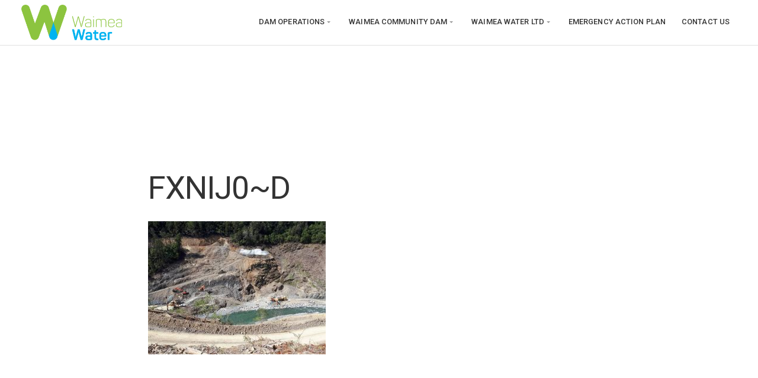

--- FILE ---
content_type: text/html; charset=UTF-8
request_url: https://waimeawater.nz/build-november-2019/fxnij0d/
body_size: 9970
content:
<!DOCTYPE html>

<html class="no-js" lang="en-NZ">

<head>

	<meta charset="UTF-8">
	<meta name="viewport" content="width=device-width, initial-scale=1">
	<link rel="profile" href="https://gmpg.org/xfn/11">

	<style type="text/css" media="screen">


.container .menu ul.children, .container .menu ul.sub-menu {
}

.container .menu .nav-arrow {
}

.container .featured-page.home-content {
}

.container .featured-page.page-one {
}

.container .featured-page.page-two {
}

.container .featured-page.page-three {
}

.container .featured-posts {
}

#wrap .footer {
}

.container a, .container a:link, .container a:visited, .footer-widgets a,
.footer-widgets a:link, .footer-widgets a:visited, #wrap .widget ul.menu li a {
	color: #1e1a1b;}

.container a:hover, .container a:focus, .container a:active,
.footer-widgets a:hover, footer-widgets a:focus, footer-widgets a:active,
#wrap .widget ul.menu li a:hover, #wrap .widget ul.menu li ul.sub-menu li a:hover,
#wrap .widget ul.menu .current_page_item a, #wrap .widget ul.menu .current-menu-item a {
	color: #1e1a1b;}

.content h1 a, .content h2 a, .content h3 a, .content h4 a, .content h5 a, .content h6 a,
.content h1 a:link, .content h2 a:link, .content h3 a:link, .content h4 a:link, .content h5 a:link, .content h6 a:link,
.content h1 a:visited, .content h2 a:visited, .content h3 a:visited, .content h4 a:visited, .content h5 a:visited, .content h6 a:visited {
	color: #1e1a1b;}

.content h1 a:hover, .content h2 a:hover, .content h3 a:hover, .content h4 a:hover, .content h5 a:hover, .content h6 a:hover,
.content h1 a:focus, .content h2 a:focus, .content h3 a:focus, .content h4 a:focus, .content h5 a:focus, .content h6 a:focus,
.content h1 a:active, .content h2 a:active, .content h3 a:active, .content h4 a:active, .content h5 a:active, .content h6 a:active,
.slideshow .headline a:hover, .slideshow .headline a:focus, .slideshow .headline a:active {
	color: #1e1a1b;}
</style>

	<meta name='robots' content='index, follow, max-image-preview:large, max-snippet:-1, max-video-preview:-1' />

	<!-- This site is optimized with the Yoast SEO plugin v26.6 - https://yoast.com/wordpress/plugins/seo/ -->
	<title>FXNIJ0~D &#8211; Waimea Water</title>
<link data-rocket-preload as="style" href="https://fonts.googleapis.com/css2?family=Roboto:ital,wght@0,300;0,400;0,500;1,100&#038;display=swap" rel="preload">
<link data-rocket-preload as="style" href="https://fonts.googleapis.com/css?family=Raleway%3A400%2C200%2C300%2C800%2C700%2C500%2C600%2C900%2C100%7CRoboto%3A400%2C100italic%2C100%2C300%2C300italic%2C400italic%2C500%2C500italic%2C700%2C700italic%2C900%2C900italic%7COpen%20Sans%3A400%2C300%2C600%2C700%2C800%2C800italic%2C700italic%2C600italic%2C400italic%2C300italic%7CMontserrat%3A100%2C100i%2C200%2C200i%2C300%2C300i%2C400%2C400i%2C500%2C500i%2C600%2C600i%2C700%2C700i%2C800%2C800i%2C900%2C900i%7CDroid%20Serif%3A400%2C400italic%2C700%2C700italic%7CCabin%3A400%2C400italic%2C500%2C500italic%2C600%2C600italic%2C700%2C700italic%7CLato%3A400%2C100%2C100italic%2C300%2C300italic%2C400italic%2C700%2C700italic%2C900%2C900italic&#038;subset=latin%2Clatin-ext&#038;display=swap" rel="preload">
<link href="https://fonts.googleapis.com/css2?family=Roboto:ital,wght@0,300;0,400;0,500;1,100&#038;display=swap" media="print" onload="this.media=&#039;all&#039;" rel="stylesheet">
<noscript data-wpr-hosted-gf-parameters=""><link rel="stylesheet" href="https://fonts.googleapis.com/css2?family=Roboto:ital,wght@0,300;0,400;0,500;1,100&#038;display=swap"></noscript>
<link href="https://fonts.googleapis.com/css?family=Raleway%3A400%2C200%2C300%2C800%2C700%2C500%2C600%2C900%2C100%7CRoboto%3A400%2C100italic%2C100%2C300%2C300italic%2C400italic%2C500%2C500italic%2C700%2C700italic%2C900%2C900italic%7COpen%20Sans%3A400%2C300%2C600%2C700%2C800%2C800italic%2C700italic%2C600italic%2C400italic%2C300italic%7CMontserrat%3A100%2C100i%2C200%2C200i%2C300%2C300i%2C400%2C400i%2C500%2C500i%2C600%2C600i%2C700%2C700i%2C800%2C800i%2C900%2C900i%7CDroid%20Serif%3A400%2C400italic%2C700%2C700italic%7CCabin%3A400%2C400italic%2C500%2C500italic%2C600%2C600italic%2C700%2C700italic%7CLato%3A400%2C100%2C100italic%2C300%2C300italic%2C400italic%2C700%2C700italic%2C900%2C900italic&#038;subset=latin%2Clatin-ext&#038;display=swap" media="print" onload="this.media=&#039;all&#039;" rel="stylesheet">
<noscript data-wpr-hosted-gf-parameters=""><link rel="stylesheet" href="https://fonts.googleapis.com/css?family=Raleway%3A400%2C200%2C300%2C800%2C700%2C500%2C600%2C900%2C100%7CRoboto%3A400%2C100italic%2C100%2C300%2C300italic%2C400italic%2C500%2C500italic%2C700%2C700italic%2C900%2C900italic%7COpen%20Sans%3A400%2C300%2C600%2C700%2C800%2C800italic%2C700italic%2C600italic%2C400italic%2C300italic%7CMontserrat%3A100%2C100i%2C200%2C200i%2C300%2C300i%2C400%2C400i%2C500%2C500i%2C600%2C600i%2C700%2C700i%2C800%2C800i%2C900%2C900i%7CDroid%20Serif%3A400%2C400italic%2C700%2C700italic%7CCabin%3A400%2C400italic%2C500%2C500italic%2C600%2C600italic%2C700%2C700italic%7CLato%3A400%2C100%2C100italic%2C300%2C300italic%2C400italic%2C700%2C700italic%2C900%2C900italic&#038;subset=latin%2Clatin-ext&#038;display=swap"></noscript>
	<link rel="canonical" href="https://waimeawater.nz/build-november-2019/fxnij0d/" />
	<meta property="og:locale" content="en_US" />
	<meta property="og:type" content="article" />
	<meta property="og:title" content="FXNIJ0~D &#8211; Waimea Water" />
	<meta property="og:url" content="https://waimeawater.nz/build-november-2019/fxnij0d/" />
	<meta property="og:site_name" content="Waimea Water" />
	<meta property="og:image" content="https://waimeawater.nz/build-november-2019/fxnij0d" />
	<meta property="og:image:width" content="978" />
	<meta property="og:image:height" content="734" />
	<meta property="og:image:type" content="image/jpeg" />
	<meta name="twitter:card" content="summary_large_image" />
	<script type="application/ld+json" class="yoast-schema-graph">{"@context":"https://schema.org","@graph":[{"@type":"WebPage","@id":"https://waimeawater.nz/build-november-2019/fxnij0d/","url":"https://waimeawater.nz/build-november-2019/fxnij0d/","name":"FXNIJ0~D &#8211; Waimea Water","isPartOf":{"@id":"https://waimeawater.nz/#website"},"primaryImageOfPage":{"@id":"https://waimeawater.nz/build-november-2019/fxnij0d/#primaryimage"},"image":{"@id":"https://waimeawater.nz/build-november-2019/fxnij0d/#primaryimage"},"thumbnailUrl":"https://waimeawater.nz/wp-content/uploads/2019/11/FXNIJ0D.jpg","datePublished":"2019-11-14T00:47:30+00:00","breadcrumb":{"@id":"https://waimeawater.nz/build-november-2019/fxnij0d/#breadcrumb"},"inLanguage":"en-NZ","potentialAction":[{"@type":"ReadAction","target":["https://waimeawater.nz/build-november-2019/fxnij0d/"]}]},{"@type":"ImageObject","inLanguage":"en-NZ","@id":"https://waimeawater.nz/build-november-2019/fxnij0d/#primaryimage","url":"https://waimeawater.nz/wp-content/uploads/2019/11/FXNIJ0D.jpg","contentUrl":"https://waimeawater.nz/wp-content/uploads/2019/11/FXNIJ0D.jpg","width":978,"height":734},{"@type":"BreadcrumbList","@id":"https://waimeawater.nz/build-november-2019/fxnij0d/#breadcrumb","itemListElement":[{"@type":"ListItem","position":1,"name":"Home","item":"https://waimeawater.nz/"},{"@type":"ListItem","position":2,"name":"Build November 2019","item":"https://waimeawater.nz/build-november-2019/"},{"@type":"ListItem","position":3,"name":"FXNIJ0~D"}]},{"@type":"WebSite","@id":"https://waimeawater.nz/#website","url":"https://waimeawater.nz/","name":"Waimea Water","description":"Providing water security for our region’s future","publisher":{"@id":"https://waimeawater.nz/#organization"},"potentialAction":[{"@type":"SearchAction","target":{"@type":"EntryPoint","urlTemplate":"https://waimeawater.nz/?s={search_term_string}"},"query-input":{"@type":"PropertyValueSpecification","valueRequired":true,"valueName":"search_term_string"}}],"inLanguage":"en-NZ"},{"@type":"Organization","@id":"https://waimeawater.nz/#organization","name":"Waimea Water","url":"https://waimeawater.nz/","logo":{"@type":"ImageObject","inLanguage":"en-NZ","@id":"https://waimeawater.nz/#/schema/logo/image/","url":"https://waimeawater.nz/wp-content/uploads/2017/08/WW_Colour-Cropped-1242w.png","contentUrl":"https://waimeawater.nz/wp-content/uploads/2017/08/WW_Colour-Cropped-1242w.png","width":1242,"height":439,"caption":"Waimea Water"},"image":{"@id":"https://waimeawater.nz/#/schema/logo/image/"}}]}</script>
	<!-- / Yoast SEO plugin. -->


<link rel='dns-prefetch' href='//maxcdn.bootstrapcdn.com' />
<link rel='dns-prefetch' href='//fonts.googleapis.com' />
<link href='https://fonts.gstatic.com' crossorigin rel='preconnect' />
<link rel="alternate" type="application/rss+xml" title="Waimea Water &raquo; Feed" href="https://waimeawater.nz/feed/" />
<link rel="alternate" type="application/rss+xml" title="Waimea Water &raquo; Comments Feed" href="https://waimeawater.nz/comments/feed/" />
<link rel="alternate" title="oEmbed (JSON)" type="application/json+oembed" href="https://waimeawater.nz/wp-json/oembed/1.0/embed?url=https%3A%2F%2Fwaimeawater.nz%2Fbuild-november-2019%2Ffxnij0d%2F" />
<link rel="alternate" title="oEmbed (XML)" type="text/xml+oembed" href="https://waimeawater.nz/wp-json/oembed/1.0/embed?url=https%3A%2F%2Fwaimeawater.nz%2Fbuild-november-2019%2Ffxnij0d%2F&#038;format=xml" />
<style id='wp-img-auto-sizes-contain-inline-css' type='text/css'>
img:is([sizes=auto i],[sizes^="auto," i]){contain-intrinsic-size:3000px 1500px}
/*# sourceURL=wp-img-auto-sizes-contain-inline-css */
</style>
<style id='wp-emoji-styles-inline-css' type='text/css'>

	img.wp-smiley, img.emoji {
		display: inline !important;
		border: none !important;
		box-shadow: none !important;
		height: 1em !important;
		width: 1em !important;
		margin: 0 0.07em !important;
		vertical-align: -0.1em !important;
		background: none !important;
		padding: 0 !important;
	}
/*# sourceURL=wp-emoji-styles-inline-css */
</style>
<style id='wp-block-library-inline-css' type='text/css'>
:root{--wp-block-synced-color:#7a00df;--wp-block-synced-color--rgb:122,0,223;--wp-bound-block-color:var(--wp-block-synced-color);--wp-editor-canvas-background:#ddd;--wp-admin-theme-color:#007cba;--wp-admin-theme-color--rgb:0,124,186;--wp-admin-theme-color-darker-10:#006ba1;--wp-admin-theme-color-darker-10--rgb:0,107,160.5;--wp-admin-theme-color-darker-20:#005a87;--wp-admin-theme-color-darker-20--rgb:0,90,135;--wp-admin-border-width-focus:2px}@media (min-resolution:192dpi){:root{--wp-admin-border-width-focus:1.5px}}.wp-element-button{cursor:pointer}:root .has-very-light-gray-background-color{background-color:#eee}:root .has-very-dark-gray-background-color{background-color:#313131}:root .has-very-light-gray-color{color:#eee}:root .has-very-dark-gray-color{color:#313131}:root .has-vivid-green-cyan-to-vivid-cyan-blue-gradient-background{background:linear-gradient(135deg,#00d084,#0693e3)}:root .has-purple-crush-gradient-background{background:linear-gradient(135deg,#34e2e4,#4721fb 50%,#ab1dfe)}:root .has-hazy-dawn-gradient-background{background:linear-gradient(135deg,#faaca8,#dad0ec)}:root .has-subdued-olive-gradient-background{background:linear-gradient(135deg,#fafae1,#67a671)}:root .has-atomic-cream-gradient-background{background:linear-gradient(135deg,#fdd79a,#004a59)}:root .has-nightshade-gradient-background{background:linear-gradient(135deg,#330968,#31cdcf)}:root .has-midnight-gradient-background{background:linear-gradient(135deg,#020381,#2874fc)}:root{--wp--preset--font-size--normal:16px;--wp--preset--font-size--huge:42px}.has-regular-font-size{font-size:1em}.has-larger-font-size{font-size:2.625em}.has-normal-font-size{font-size:var(--wp--preset--font-size--normal)}.has-huge-font-size{font-size:var(--wp--preset--font-size--huge)}.has-text-align-center{text-align:center}.has-text-align-left{text-align:left}.has-text-align-right{text-align:right}.has-fit-text{white-space:nowrap!important}#end-resizable-editor-section{display:none}.aligncenter{clear:both}.items-justified-left{justify-content:flex-start}.items-justified-center{justify-content:center}.items-justified-right{justify-content:flex-end}.items-justified-space-between{justify-content:space-between}.screen-reader-text{border:0;clip-path:inset(50%);height:1px;margin:-1px;overflow:hidden;padding:0;position:absolute;width:1px;word-wrap:normal!important}.screen-reader-text:focus{background-color:#ddd;clip-path:none;color:#444;display:block;font-size:1em;height:auto;left:5px;line-height:normal;padding:15px 23px 14px;text-decoration:none;top:5px;width:auto;z-index:100000}html :where(.has-border-color){border-style:solid}html :where([style*=border-top-color]){border-top-style:solid}html :where([style*=border-right-color]){border-right-style:solid}html :where([style*=border-bottom-color]){border-bottom-style:solid}html :where([style*=border-left-color]){border-left-style:solid}html :where([style*=border-width]){border-style:solid}html :where([style*=border-top-width]){border-top-style:solid}html :where([style*=border-right-width]){border-right-style:solid}html :where([style*=border-bottom-width]){border-bottom-style:solid}html :where([style*=border-left-width]){border-left-style:solid}html :where(img[class*=wp-image-]){height:auto;max-width:100%}:where(figure){margin:0 0 1em}html :where(.is-position-sticky){--wp-admin--admin-bar--position-offset:var(--wp-admin--admin-bar--height,0px)}@media screen and (max-width:600px){html :where(.is-position-sticky){--wp-admin--admin-bar--position-offset:0px}}

/*# sourceURL=wp-block-library-inline-css */
</style><style id='global-styles-inline-css' type='text/css'>
:root{--wp--preset--aspect-ratio--square: 1;--wp--preset--aspect-ratio--4-3: 4/3;--wp--preset--aspect-ratio--3-4: 3/4;--wp--preset--aspect-ratio--3-2: 3/2;--wp--preset--aspect-ratio--2-3: 2/3;--wp--preset--aspect-ratio--16-9: 16/9;--wp--preset--aspect-ratio--9-16: 9/16;--wp--preset--color--black: #000000;--wp--preset--color--cyan-bluish-gray: #abb8c3;--wp--preset--color--white: #ffffff;--wp--preset--color--pale-pink: #f78da7;--wp--preset--color--vivid-red: #cf2e2e;--wp--preset--color--luminous-vivid-orange: #ff6900;--wp--preset--color--luminous-vivid-amber: #fcb900;--wp--preset--color--light-green-cyan: #7bdcb5;--wp--preset--color--vivid-green-cyan: #00d084;--wp--preset--color--pale-cyan-blue: #8ed1fc;--wp--preset--color--vivid-cyan-blue: #0693e3;--wp--preset--color--vivid-purple: #9b51e0;--wp--preset--gradient--vivid-cyan-blue-to-vivid-purple: linear-gradient(135deg,rgb(6,147,227) 0%,rgb(155,81,224) 100%);--wp--preset--gradient--light-green-cyan-to-vivid-green-cyan: linear-gradient(135deg,rgb(122,220,180) 0%,rgb(0,208,130) 100%);--wp--preset--gradient--luminous-vivid-amber-to-luminous-vivid-orange: linear-gradient(135deg,rgb(252,185,0) 0%,rgb(255,105,0) 100%);--wp--preset--gradient--luminous-vivid-orange-to-vivid-red: linear-gradient(135deg,rgb(255,105,0) 0%,rgb(207,46,46) 100%);--wp--preset--gradient--very-light-gray-to-cyan-bluish-gray: linear-gradient(135deg,rgb(238,238,238) 0%,rgb(169,184,195) 100%);--wp--preset--gradient--cool-to-warm-spectrum: linear-gradient(135deg,rgb(74,234,220) 0%,rgb(151,120,209) 20%,rgb(207,42,186) 40%,rgb(238,44,130) 60%,rgb(251,105,98) 80%,rgb(254,248,76) 100%);--wp--preset--gradient--blush-light-purple: linear-gradient(135deg,rgb(255,206,236) 0%,rgb(152,150,240) 100%);--wp--preset--gradient--blush-bordeaux: linear-gradient(135deg,rgb(254,205,165) 0%,rgb(254,45,45) 50%,rgb(107,0,62) 100%);--wp--preset--gradient--luminous-dusk: linear-gradient(135deg,rgb(255,203,112) 0%,rgb(199,81,192) 50%,rgb(65,88,208) 100%);--wp--preset--gradient--pale-ocean: linear-gradient(135deg,rgb(255,245,203) 0%,rgb(182,227,212) 50%,rgb(51,167,181) 100%);--wp--preset--gradient--electric-grass: linear-gradient(135deg,rgb(202,248,128) 0%,rgb(113,206,126) 100%);--wp--preset--gradient--midnight: linear-gradient(135deg,rgb(2,3,129) 0%,rgb(40,116,252) 100%);--wp--preset--font-size--small: 13px;--wp--preset--font-size--medium: 20px;--wp--preset--font-size--large: 36px;--wp--preset--font-size--x-large: 42px;--wp--preset--spacing--20: 0.44rem;--wp--preset--spacing--30: 0.67rem;--wp--preset--spacing--40: 1rem;--wp--preset--spacing--50: 1.5rem;--wp--preset--spacing--60: 2.25rem;--wp--preset--spacing--70: 3.38rem;--wp--preset--spacing--80: 5.06rem;--wp--preset--shadow--natural: 6px 6px 9px rgba(0, 0, 0, 0.2);--wp--preset--shadow--deep: 12px 12px 50px rgba(0, 0, 0, 0.4);--wp--preset--shadow--sharp: 6px 6px 0px rgba(0, 0, 0, 0.2);--wp--preset--shadow--outlined: 6px 6px 0px -3px rgb(255, 255, 255), 6px 6px rgb(0, 0, 0);--wp--preset--shadow--crisp: 6px 6px 0px rgb(0, 0, 0);}:where(.is-layout-flex){gap: 0.5em;}:where(.is-layout-grid){gap: 0.5em;}body .is-layout-flex{display: flex;}.is-layout-flex{flex-wrap: wrap;align-items: center;}.is-layout-flex > :is(*, div){margin: 0;}body .is-layout-grid{display: grid;}.is-layout-grid > :is(*, div){margin: 0;}:where(.wp-block-columns.is-layout-flex){gap: 2em;}:where(.wp-block-columns.is-layout-grid){gap: 2em;}:where(.wp-block-post-template.is-layout-flex){gap: 1.25em;}:where(.wp-block-post-template.is-layout-grid){gap: 1.25em;}.has-black-color{color: var(--wp--preset--color--black) !important;}.has-cyan-bluish-gray-color{color: var(--wp--preset--color--cyan-bluish-gray) !important;}.has-white-color{color: var(--wp--preset--color--white) !important;}.has-pale-pink-color{color: var(--wp--preset--color--pale-pink) !important;}.has-vivid-red-color{color: var(--wp--preset--color--vivid-red) !important;}.has-luminous-vivid-orange-color{color: var(--wp--preset--color--luminous-vivid-orange) !important;}.has-luminous-vivid-amber-color{color: var(--wp--preset--color--luminous-vivid-amber) !important;}.has-light-green-cyan-color{color: var(--wp--preset--color--light-green-cyan) !important;}.has-vivid-green-cyan-color{color: var(--wp--preset--color--vivid-green-cyan) !important;}.has-pale-cyan-blue-color{color: var(--wp--preset--color--pale-cyan-blue) !important;}.has-vivid-cyan-blue-color{color: var(--wp--preset--color--vivid-cyan-blue) !important;}.has-vivid-purple-color{color: var(--wp--preset--color--vivid-purple) !important;}.has-black-background-color{background-color: var(--wp--preset--color--black) !important;}.has-cyan-bluish-gray-background-color{background-color: var(--wp--preset--color--cyan-bluish-gray) !important;}.has-white-background-color{background-color: var(--wp--preset--color--white) !important;}.has-pale-pink-background-color{background-color: var(--wp--preset--color--pale-pink) !important;}.has-vivid-red-background-color{background-color: var(--wp--preset--color--vivid-red) !important;}.has-luminous-vivid-orange-background-color{background-color: var(--wp--preset--color--luminous-vivid-orange) !important;}.has-luminous-vivid-amber-background-color{background-color: var(--wp--preset--color--luminous-vivid-amber) !important;}.has-light-green-cyan-background-color{background-color: var(--wp--preset--color--light-green-cyan) !important;}.has-vivid-green-cyan-background-color{background-color: var(--wp--preset--color--vivid-green-cyan) !important;}.has-pale-cyan-blue-background-color{background-color: var(--wp--preset--color--pale-cyan-blue) !important;}.has-vivid-cyan-blue-background-color{background-color: var(--wp--preset--color--vivid-cyan-blue) !important;}.has-vivid-purple-background-color{background-color: var(--wp--preset--color--vivid-purple) !important;}.has-black-border-color{border-color: var(--wp--preset--color--black) !important;}.has-cyan-bluish-gray-border-color{border-color: var(--wp--preset--color--cyan-bluish-gray) !important;}.has-white-border-color{border-color: var(--wp--preset--color--white) !important;}.has-pale-pink-border-color{border-color: var(--wp--preset--color--pale-pink) !important;}.has-vivid-red-border-color{border-color: var(--wp--preset--color--vivid-red) !important;}.has-luminous-vivid-orange-border-color{border-color: var(--wp--preset--color--luminous-vivid-orange) !important;}.has-luminous-vivid-amber-border-color{border-color: var(--wp--preset--color--luminous-vivid-amber) !important;}.has-light-green-cyan-border-color{border-color: var(--wp--preset--color--light-green-cyan) !important;}.has-vivid-green-cyan-border-color{border-color: var(--wp--preset--color--vivid-green-cyan) !important;}.has-pale-cyan-blue-border-color{border-color: var(--wp--preset--color--pale-cyan-blue) !important;}.has-vivid-cyan-blue-border-color{border-color: var(--wp--preset--color--vivid-cyan-blue) !important;}.has-vivid-purple-border-color{border-color: var(--wp--preset--color--vivid-purple) !important;}.has-vivid-cyan-blue-to-vivid-purple-gradient-background{background: var(--wp--preset--gradient--vivid-cyan-blue-to-vivid-purple) !important;}.has-light-green-cyan-to-vivid-green-cyan-gradient-background{background: var(--wp--preset--gradient--light-green-cyan-to-vivid-green-cyan) !important;}.has-luminous-vivid-amber-to-luminous-vivid-orange-gradient-background{background: var(--wp--preset--gradient--luminous-vivid-amber-to-luminous-vivid-orange) !important;}.has-luminous-vivid-orange-to-vivid-red-gradient-background{background: var(--wp--preset--gradient--luminous-vivid-orange-to-vivid-red) !important;}.has-very-light-gray-to-cyan-bluish-gray-gradient-background{background: var(--wp--preset--gradient--very-light-gray-to-cyan-bluish-gray) !important;}.has-cool-to-warm-spectrum-gradient-background{background: var(--wp--preset--gradient--cool-to-warm-spectrum) !important;}.has-blush-light-purple-gradient-background{background: var(--wp--preset--gradient--blush-light-purple) !important;}.has-blush-bordeaux-gradient-background{background: var(--wp--preset--gradient--blush-bordeaux) !important;}.has-luminous-dusk-gradient-background{background: var(--wp--preset--gradient--luminous-dusk) !important;}.has-pale-ocean-gradient-background{background: var(--wp--preset--gradient--pale-ocean) !important;}.has-electric-grass-gradient-background{background: var(--wp--preset--gradient--electric-grass) !important;}.has-midnight-gradient-background{background: var(--wp--preset--gradient--midnight) !important;}.has-small-font-size{font-size: var(--wp--preset--font-size--small) !important;}.has-medium-font-size{font-size: var(--wp--preset--font-size--medium) !important;}.has-large-font-size{font-size: var(--wp--preset--font-size--large) !important;}.has-x-large-font-size{font-size: var(--wp--preset--font-size--x-large) !important;}
/*# sourceURL=global-styles-inline-css */
</style>

<style id='classic-theme-styles-inline-css' type='text/css'>
/*! This file is auto-generated */
.wp-block-button__link{color:#fff;background-color:#32373c;border-radius:9999px;box-shadow:none;text-decoration:none;padding:calc(.667em + 2px) calc(1.333em + 2px);font-size:1.125em}.wp-block-file__button{background:#32373c;color:#fff;text-decoration:none}
/*# sourceURL=/wp-includes/css/classic-themes.min.css */
</style>
<link rel='stylesheet' id='wp-components-css' href='https://waimeawater.nz/wp-includes/css/dist/components/style.min.css?ver=6.9' type='text/css' media='all' />
<link rel='stylesheet' id='wp-preferences-css' href='https://waimeawater.nz/wp-includes/css/dist/preferences/style.min.css?ver=6.9' type='text/css' media='all' />
<link rel='stylesheet' id='wp-block-editor-css' href='https://waimeawater.nz/wp-includes/css/dist/block-editor/style.min.css?ver=6.9' type='text/css' media='all' />
<link rel='stylesheet' id='popup-maker-block-library-style-css' href='https://waimeawater.nz/wp-content/plugins/popup-maker/dist/packages/block-library-style.css?ver=dbea705cfafe089d65f1' type='text/css' media='all' />
<link rel='stylesheet' id='ctf_styles-css' href='https://waimeawater.nz/wp-content/plugins/custom-twitter-feeds/css/ctf-styles.min.css?ver=2.3.1' type='text/css' media='all' />
<link rel='stylesheet' id='organic-shortcodes-css' href='https://waimeawater.nz/wp-content/plugins/organic-shortcodes/css/organic-shortcodes.css?ver=1.0' type='text/css' media='all' />
<link rel='stylesheet' id='font-awesome-css' href='https://waimeawater.nz/wp-content/plugins/organic-shortcodes/css/font-awesome.css?ver=1.0' type='text/css' media='all' />
<link rel='stylesheet' id='cff-css' href='https://waimeawater.nz/wp-content/plugins/custom-facebook-feed/assets/css/cff-style.min.css?ver=4.3.4' type='text/css' media='all' />
<link rel='stylesheet' id='sb-font-awesome-css' href='https://maxcdn.bootstrapcdn.com/font-awesome/4.7.0/css/font-awesome.min.css?ver=6.9' type='text/css' media='all' />
<link rel='stylesheet' id='purpose-style-css' href='https://waimeawater.nz/wp-content/themes/organic-purpose/style.css?ver=6.9' type='text/css' media='all' />
<link rel='stylesheet' id='purpose-style-mobile-css' href='https://waimeawater.nz/wp-content/themes/organic-purpose/css/style-mobile.css?ver=1.0' type='text/css' media='all' />
<link rel='stylesheet' id='child-style-css' href='https://waimeawater.nz/wp-content/themes/organic-purpose-child/style.css?ver=1.0.0' type='text/css' media='all' />
<link rel='stylesheet' id='child-style-mobile-css' href='https://waimeawater.nz/wp-content/themes/organic-purpose-child/style-mobile.css?ver=1.0.0' type='text/css' media='all' />

<script type="text/javascript" src="https://waimeawater.nz/wp-includes/js/jquery/jquery.min.js?ver=3.7.1" id="jquery-core-js"></script>
<script type="text/javascript" src="https://waimeawater.nz/wp-includes/js/jquery/jquery-migrate.min.js?ver=3.4.1" id="jquery-migrate-js" data-rocket-defer defer></script>
<script type="text/javascript" src="https://waimeawater.nz/wp-content/plugins/organic-shortcodes/js/jquery.modal.min.js?ver=20160918" id="organic-modal-js" data-rocket-defer defer></script>
<script type="text/javascript" src="https://waimeawater.nz/wp-includes/js/hoverIntent.min.js?ver=1.10.2" id="hoverIntent-js" data-rocket-defer defer></script>
<script type="text/javascript" src="https://waimeawater.nz/wp-content/themes/organic-purpose/js/superfish.js?ver=20130729" id="purpose-superfish-js" data-rocket-defer defer></script>
<script type="text/javascript" src="https://waimeawater.nz/wp-content/themes/organic-purpose/js/jquery.fitvids.js?ver=20130729" id="purpose-fitvids-js" data-rocket-defer defer></script>
<script type="text/javascript" src="https://waimeawater.nz/wp-content/themes/organic-purpose/js/jquery.colourbrightness.js?ver=1.0" id="jquery-colourbrightness-js" data-rocket-defer defer></script>
<link rel="https://api.w.org/" href="https://waimeawater.nz/wp-json/" /><link rel="alternate" title="JSON" type="application/json" href="https://waimeawater.nz/wp-json/wp/v2/media/2202" /><link rel="EditURI" type="application/rsd+xml" title="RSD" href="https://waimeawater.nz/xmlrpc.php?rsd" />
<meta name="generator" content="WordPress 6.9" />
<link rel='shortlink' href='https://waimeawater.nz/?p=2202' />
        <!-- Custom Twitter Feeds CSS -->
        <style type="text/css">
            .twitterfeed{
margin: 0 auto;
}
        </style>
        	<link rel="preconnect" href="https://fonts.googleapis.com">
	<link rel="preconnect" href="https://fonts.gstatic.com">
	
		<!-- GA Google Analytics @ https://m0n.co/ga -->
		<script async src="https://www.googletagmanager.com/gtag/js?id=UA-138227707-1"></script>
		<script>
			window.dataLayer = window.dataLayer || [];
			function gtag(){dataLayer.push(arguments);}
			gtag('js', new Date());
			gtag('config', 'UA-138227707-1');
		</script>

	<meta name="twitter:card" content="summary"></meta>
<meta name="twitter:site" content="@waimeadam"></meta>
<meta name="twitter:title" content="Waimea Water">
<meta name="twitter:description" content="A secure water supply for the Waimea Plains is the most urgent local issue the Nelson Tasman region faces. The magnitude has reached a critical point.">
<meta name="twitter:image" content="https://waimeawater.nz/ww-twitter.jpg"><link rel="icon" href="https://waimeawater.nz/wp-content/uploads/2017/08/cropped-W_only_1024x1024-32x32.png" sizes="32x32" />
<link rel="icon" href="https://waimeawater.nz/wp-content/uploads/2017/08/cropped-W_only_1024x1024-192x192.png" sizes="192x192" />
<link rel="apple-touch-icon" href="https://waimeawater.nz/wp-content/uploads/2017/08/cropped-W_only_1024x1024-180x180.png" />
<meta name="msapplication-TileImage" content="https://waimeawater.nz/wp-content/uploads/2017/08/cropped-W_only_1024x1024-270x270.png" />
		<style type="text/css" id="wp-custom-css">
			.slideshow li .button {
display: none !important;
}
		</style>
			<style id="egf-frontend-styles" type="text/css">
		p {color: #63676b;font-family: 'Roboto', sans-serif;font-size: 16px;font-style: normal;font-weight: 300;} h1 {font-family: 'Roboto', sans-serif;font-size: 62px;font-style: normal;font-weight: 400;} h2 {color: #808285;font-family: 'Roboto', sans-serif;font-style: italic;font-weight: 100;} h3 {font-family: 'Roboto', sans-serif;font-style: normal;font-weight: 500;} h4 {color: #00b3f0;font-family: 'Roboto', sans-serif;font-style: normal;font-weight: 400;text-transform: none;} h5 {font-family: 'Roboto', sans-serif;font-style: normal;font-weight: 500;} h6 {font-family: 'Roboto', sans-serif;font-style: normal;font-weight: 400;} 	</style>
	<noscript><style id="rocket-lazyload-nojs-css">.rll-youtube-player, [data-lazy-src]{display:none !important;}</style></noscript>
<meta name="generator" content="WP Rocket 3.20.2" data-wpr-features="wpr_defer_js wpr_lazyload_images wpr_desktop" /></head>

<body data-rsssl=1 class="attachment wp-singular attachment-template-default attachmentid-2202 attachment-jpeg wp-theme-organic-purpose wp-child-theme-organic-purpose-child purpose-singular purpose-no-img purpose-header-active">


<!-- BEGIN #wrap -->
<div data-rocket-location-hash="32072ba19bd30b571afc2bb6ad532bd1" id="wrap">

	<!-- BEGIN .container -->
	<div data-rocket-location-hash="6005da2017e5fd3302f88d75d9af55c2" class="container">

		<!-- BEGIN #header -->
		<div data-rocket-location-hash="51db94c330c1bfc9b8e22c123abd6d69" id="header" class="header-small">

			<!-- BEGIN .row -->
			<div class="row flex-row">

				
				<!-- BEGIN #logo-title -->
				<div id="logo-title">

					
						<div id="logo">
							<img class="logo-dark" src="data:image/svg+xml,%3Csvg%20xmlns='http://www.w3.org/2000/svg'%20viewBox='0%200%200%200'%3E%3C/svg%3E" alt="" data-lazy-src="https://waimeawater.nz/wp-content/uploads/2017/08/WW_Colour-Cropped-1242w.png" /><noscript><img class="logo-dark" src="https://waimeawater.nz/wp-content/uploads/2017/08/WW_Colour-Cropped-1242w.png" alt="" /></noscript>
							<img class="logo-light" src="data:image/svg+xml,%3Csvg%20xmlns='http://www.w3.org/2000/svg'%20viewBox='0%200%200%200'%3E%3C/svg%3E" alt="" data-lazy-src="https://waimeawater.nz/wp-content/uploads/2017/08/WW_Reversed-Colour-Cropped-1242w.png" /><noscript><img class="logo-light" src="https://waimeawater.nz/wp-content/uploads/2017/08/WW_Reversed-Colour-Cropped-1242w.png" alt="" /></noscript>
						</div>

					
					
<!-- BEGIN #masthead -->
<div id="masthead">

			<p class="site-title">
			<a href="https://waimeawater.nz/" rel="home">Waimea Water</a>
		</p>

		<p class="text-hide">
			Providing water security for our region’s future		</p>
	
<!-- END #masthead -->
</div>

				<!-- END #logo-title -->
				</div>

				
				<!-- BEGIN #navigation -->
				<nav id="navigation" class="navigation-main" role="navigation">

					<button class="menu-toggle">
						<svg class="icon-menu-open" version="1.1" id="icon-open" xmlns="http://www.w3.org/2000/svg" xmlns:xlink="http://www.w3.org/1999/xlink" x="0px" y="0px"
							 width="24px" height="24px" viewBox="0 0 24 24" enable-background="new 0 0 24 24" xml:space="preserve">
							<rect y="2" width="24" height="2"/>
							<rect y="11" width="24" height="2"/>
							<rect y="20" width="24" height="2"/>
						</svg>
						<svg class="icon-menu-close" version="1.1" id="icon-close" xmlns="http://www.w3.org/2000/svg" xmlns:xlink="http://www.w3.org/1999/xlink" x="0px" y="0px" width="24px" height="24px" viewBox="0 0 24 24" enable-background="new 0 0 24 24" xml:space="preserve">
							<rect x="0" y="11" transform="matrix(-0.7071 -0.7071 0.7071 -0.7071 12 28.9706)" width="24" height="2"/>
							<rect x="0" y="11" transform="matrix(-0.7071 0.7071 -0.7071 -0.7071 28.9706 12)" width="24" height="2"/>
						</svg>
					</button>

					<div class="menu-topnav-container"><ul id="menu-topnav" class="menu"><li id="menu-item-5263" class="menu-item menu-item-type-post_type menu-item-object-page menu-item-has-children menu-item-5263"><a href="https://waimeawater.nz/dam-operations/">Dam operations</a>
<ul class="sub-menu">
	<li id="menu-item-5267" class="menu-item menu-item-type-post_type menu-item-object-page menu-item-5267"><a href="https://waimeawater.nz/update/">Updates</a></li>
	<li id="menu-item-5262" class="menu-item menu-item-type-post_type menu-item-object-page menu-item-5262"><a href="https://waimeawater.nz/river-flow-conditions/">River flow conditions</a></li>
</ul>
</li>
<li id="menu-item-586" class="menu-item menu-item-type-post_type menu-item-object-page menu-item-has-children menu-item-586"><a href="https://waimeawater.nz/about/waimea-community-dam/">Waimea Community Dam</a>
<ul class="sub-menu">
	<li id="menu-item-5157" class="menu-item menu-item-type-post_type menu-item-object-page menu-item-5157"><a href="https://waimeawater.nz/about/the-book/">The story of securing our region’s future</a></li>
	<li id="menu-item-5170" class="menu-item menu-item-type-post_type menu-item-object-page menu-item-5170"><a href="https://waimeawater.nz/videos-of-the-waimea-community-dam/">Videos</a></li>
	<li id="menu-item-1882" class="menu-item menu-item-type-post_type menu-item-object-page menu-item-1882"><a href="https://waimeawater.nz/the-dam/key-facts/">Key facts</a></li>
	<li id="menu-item-2092" class="menu-item menu-item-type-post_type menu-item-object-page menu-item-2092"><a href="https://waimeawater.nz/dam-design-and-safety/">Dam design and safety</a></li>
</ul>
</li>
<li id="menu-item-5148" class="menu-item menu-item-type-post_type menu-item-object-page menu-item-has-children menu-item-5148"><a href="https://waimeawater.nz/about/waimea-water-ltd/">Waimea Water Ltd</a>
<ul class="sub-menu">
	<li id="menu-item-1653" class="menu-item menu-item-type-post_type menu-item-object-page menu-item-1653"><a href="https://waimeawater.nz/about/reports/">Reports</a></li>
</ul>
</li>
<li id="menu-item-3069" class="menu-item menu-item-type-post_type menu-item-object-page menu-item-3069"><a href="https://waimeawater.nz/the-build/eap/">Emergency Action Plan</a></li>
<li id="menu-item-1574" class="menu-item menu-item-type-post_type menu-item-object-page menu-item-1574"><a href="https://waimeawater.nz/contact-us/">Contact us</a></li>
</ul></div>
				<!-- END #navigation -->
				</nav>

			<!-- END .row -->
			</div>

			<span class="header-bg"></span>

		<!-- END #header -->
		</div>


<!-- BEGIN .post class -->
<div data-rocket-location-hash="ab3a7b8e99b061d1e8b6b55622ffd184" class="post-2202 attachment type-attachment status-inherit hentry" id="page-2202">

		
	<!-- BEGIN .row -->
	<div data-rocket-location-hash="bdbd5dde0cef9bd4e68f2597c9c5e63f" class="row">
	
		<!-- BEGIN .content -->
		<div class="content no-thumb">
		
			
			<!-- BEGIN .sixteen columns -->
			<div class="sixteen columns">
	
				<!-- BEGIN .post-area full-width -->
				<div class="post-area full-width clearfix">
		
					
	<h1 class="headline">FXNIJ0~D</h1>

<!-- BEGIN .article -->
<div class="article">

	<p class="attachment"><a href='https://waimeawater.nz/wp-content/uploads/2019/11/FXNIJ0D.jpg'><img fetchpriority="high" decoding="async" width="300" height="225" src="data:image/svg+xml,%3Csvg%20xmlns='http://www.w3.org/2000/svg'%20viewBox='0%200%20300%20225'%3E%3C/svg%3E" class="attachment-medium size-medium" alt="" data-lazy-srcset="https://waimeawater.nz/wp-content/uploads/2019/11/FXNIJ0D-300x225.jpg 300w, https://waimeawater.nz/wp-content/uploads/2019/11/FXNIJ0D-768x576.jpg 768w, https://waimeawater.nz/wp-content/uploads/2019/11/FXNIJ0D-960x720.jpg 960w, https://waimeawater.nz/wp-content/uploads/2019/11/FXNIJ0D.jpg 978w" data-lazy-sizes="(max-width: 300px) 100vw, 300px" data-lazy-src="https://waimeawater.nz/wp-content/uploads/2019/11/FXNIJ0D-300x225.jpg" /><noscript><img fetchpriority="high" decoding="async" width="300" height="225" src="https://waimeawater.nz/wp-content/uploads/2019/11/FXNIJ0D-300x225.jpg" class="attachment-medium size-medium" alt="" srcset="https://waimeawater.nz/wp-content/uploads/2019/11/FXNIJ0D-300x225.jpg 300w, https://waimeawater.nz/wp-content/uploads/2019/11/FXNIJ0D-768x576.jpg 768w, https://waimeawater.nz/wp-content/uploads/2019/11/FXNIJ0D-960x720.jpg 960w, https://waimeawater.nz/wp-content/uploads/2019/11/FXNIJ0D.jpg 978w" sizes="(max-width: 300px) 100vw, 300px" /></noscript></a></p>

<!-- END .article -->
</div>




<div data-rocket-location-hash="efd4e198d77daa3e330951be43db3c6c" class="clear"></div>

				
				<!-- END .post-area full-width -->
				</div>
			
			<!-- END .sixteen columns -->
			</div>
	
				
		<!-- END .content -->
		</div>
	
	<!-- END .row -->
	</div>
	
<!-- END .post class -->
</div>


<div class="clear"></div>

<!-- END .container -->
</div>

<!-- BEGIN .footer -->
<div data-rocket-location-hash="36a4ad0938d161a9ae8cbaca65784537" class="footer">

	
	<!-- BEGIN .row -->
	<div class="row">

		<!-- BEGIN .footer-information -->
		<div class="footer-information">

			<!-- BEGIN .footer-content -->
			<div class="footer-content">

				<div class="footer__row">

					

					

					<div class="u-box__mt60 u-text__center">

						<div class="u-box__mb16">
							<p>
								<a class="link link--footer-image" href="https://www.facebook.com/waimeawater/">
									<img class="image image--footer" src="data:image/svg+xml,%3Csvg%20xmlns='http://www.w3.org/2000/svg'%20viewBox='0%200%200%200'%3E%3C/svg%3E" data-lazy-src="https://waimeawater.nz/wp-content/themes/organic-purpose-child/images/facebook.png" /><noscript><img class="image image--footer" src="https://waimeawater.nz/wp-content/themes/organic-purpose-child/images/facebook.png" /></noscript>
								</a>
							</p>
							<p>Copyright 2025 Waimea Water</p>
							<p><a class="u-color__waimea-blue" href="mailto:info@waimeawater.nz">info@waimeawater.nz</a></p>
							<p><a class="u-color__waimea-blue" href="tel:0275440030">027 544 0030</a></p>
						</div>

						
						<div class="u-box__mb60">
							<p class="u-text__light">Website by Publik Agency</p>
						</div>

					</div>

				</div>

			<!-- END .footer-content -->
			</div>

		<!-- END .footer-information -->
		</div>

	<!-- END .row -->
	</div>

<!-- END .footer -->
</div>

<!-- END #wrap -->
</div>

<script type="speculationrules">
{"prefetch":[{"source":"document","where":{"and":[{"href_matches":"/*"},{"not":{"href_matches":["/wp-*.php","/wp-admin/*","/wp-content/uploads/*","/wp-content/*","/wp-content/plugins/*","/wp-content/themes/organic-purpose-child/*","/wp-content/themes/organic-purpose/*","/*\\?(.+)"]}},{"not":{"selector_matches":"a[rel~=\"nofollow\"]"}},{"not":{"selector_matches":".no-prefetch, .no-prefetch a"}}]},"eagerness":"conservative"}]}
</script>
<!-- Custom Facebook Feed JS -->
<script type="text/javascript">var cffajaxurl = "https://waimeawater.nz/wp-admin/admin-ajax.php";
var cfflinkhashtags = "true";
</script>
<script>
(function($) {	
$('#logo').wrap('<a href="/"></a>');
})(jQuery);
</script><script type="text/javascript" src="https://waimeawater.nz/wp-includes/js/jquery/ui/core.min.js?ver=1.13.3" id="jquery-ui-core-js" data-rocket-defer defer></script>
<script type="text/javascript" src="https://waimeawater.nz/wp-includes/js/jquery/ui/accordion.min.js?ver=1.13.3" id="jquery-ui-accordion-js" data-rocket-defer defer></script>
<script type="text/javascript" src="https://waimeawater.nz/wp-includes/js/jquery/ui/mouse.min.js?ver=1.13.3" id="jquery-ui-mouse-js" data-rocket-defer defer></script>
<script type="text/javascript" src="https://waimeawater.nz/wp-includes/js/jquery/ui/resizable.min.js?ver=1.13.3" id="jquery-ui-resizable-js" data-rocket-defer defer></script>
<script type="text/javascript" src="https://waimeawater.nz/wp-includes/js/jquery/ui/draggable.min.js?ver=1.13.3" id="jquery-ui-draggable-js" data-rocket-defer defer></script>
<script type="text/javascript" src="https://waimeawater.nz/wp-includes/js/jquery/ui/controlgroup.min.js?ver=1.13.3" id="jquery-ui-controlgroup-js" data-rocket-defer defer></script>
<script type="text/javascript" src="https://waimeawater.nz/wp-includes/js/jquery/ui/checkboxradio.min.js?ver=1.13.3" id="jquery-ui-checkboxradio-js" data-rocket-defer defer></script>
<script type="text/javascript" src="https://waimeawater.nz/wp-includes/js/jquery/ui/button.min.js?ver=1.13.3" id="jquery-ui-button-js" data-rocket-defer defer></script>
<script type="text/javascript" src="https://waimeawater.nz/wp-includes/js/jquery/ui/dialog.min.js?ver=1.13.3" id="jquery-ui-dialog-js" data-rocket-defer defer></script>
<script type="text/javascript" src="https://waimeawater.nz/wp-content/plugins/organic-shortcodes/js/jquery.shortcodes.js?ver=20130729" id="organic-shortcodes-script-js" data-rocket-defer defer></script>
<script type="text/javascript" src="https://waimeawater.nz/wp-includes/js/jquery/ui/tabs.min.js?ver=1.13.3" id="jquery-ui-tabs-js" data-rocket-defer defer></script>
<script type="text/javascript" src="https://waimeawater.nz/wp-content/plugins/organic-shortcodes/js/tabs.js?ver=20130609" id="organic-tabs-js" data-rocket-defer defer></script>
<script type="text/javascript" src="https://waimeawater.nz/wp-content/plugins/custom-facebook-feed/assets/js/cff-scripts.min.js?ver=4.3.4" id="cffscripts-js" data-rocket-defer defer></script>
<script type="text/javascript" src="https://waimeawater.nz/wp-content/themes/organic-purpose-child/js/scroll.js?ver=1.0.0" id="scroll-js" data-rocket-defer defer></script>
<script type="text/javascript" src="https://waimeawater.nz/wp-content/themes/organic-purpose/js/navigation.js?ver=20130729" id="purpose-navigation-js" data-rocket-defer defer></script>
<script type="text/javascript" src="https://waimeawater.nz/wp-includes/js/imagesloaded.min.js?ver=5.0.0" id="imagesloaded-js" data-rocket-defer defer></script>
<script type="text/javascript" src="https://waimeawater.nz/wp-includes/js/masonry.min.js?ver=4.2.2" id="masonry-js" data-rocket-defer defer></script>
<script type="text/javascript" src="https://waimeawater.nz/wp-includes/js/jquery/jquery.masonry.min.js?ver=3.1.2b" id="jquery-masonry-js" data-rocket-defer defer></script>
<script type="text/javascript" src="https://waimeawater.nz/wp-includes/js/jquery/jquery.color.min.js?ver=3.0.0" id="jquery-color-js" data-rocket-defer defer></script>
<script type="text/javascript" src="https://waimeawater.nz/wp-content/themes/organic-purpose/js/jquery.custom.js?ver=20130729" id="purpose-custom-js" data-rocket-defer defer></script>
<script>window.lazyLoadOptions=[{elements_selector:"img[data-lazy-src],.rocket-lazyload",data_src:"lazy-src",data_srcset:"lazy-srcset",data_sizes:"lazy-sizes",class_loading:"lazyloading",class_loaded:"lazyloaded",threshold:300,callback_loaded:function(element){if(element.tagName==="IFRAME"&&element.dataset.rocketLazyload=="fitvidscompatible"){if(element.classList.contains("lazyloaded")){if(typeof window.jQuery!="undefined"){if(jQuery.fn.fitVids){jQuery(element).parent().fitVids()}}}}}},{elements_selector:".rocket-lazyload",data_src:"lazy-src",data_srcset:"lazy-srcset",data_sizes:"lazy-sizes",class_loading:"lazyloading",class_loaded:"lazyloaded",threshold:300,}];window.addEventListener('LazyLoad::Initialized',function(e){var lazyLoadInstance=e.detail.instance;if(window.MutationObserver){var observer=new MutationObserver(function(mutations){var image_count=0;var iframe_count=0;var rocketlazy_count=0;mutations.forEach(function(mutation){for(var i=0;i<mutation.addedNodes.length;i++){if(typeof mutation.addedNodes[i].getElementsByTagName!=='function'){continue}
if(typeof mutation.addedNodes[i].getElementsByClassName!=='function'){continue}
images=mutation.addedNodes[i].getElementsByTagName('img');is_image=mutation.addedNodes[i].tagName=="IMG";iframes=mutation.addedNodes[i].getElementsByTagName('iframe');is_iframe=mutation.addedNodes[i].tagName=="IFRAME";rocket_lazy=mutation.addedNodes[i].getElementsByClassName('rocket-lazyload');image_count+=images.length;iframe_count+=iframes.length;rocketlazy_count+=rocket_lazy.length;if(is_image){image_count+=1}
if(is_iframe){iframe_count+=1}}});if(image_count>0||iframe_count>0||rocketlazy_count>0){lazyLoadInstance.update()}});var b=document.getElementsByTagName("body")[0];var config={childList:!0,subtree:!0};observer.observe(b,config)}},!1)</script><script data-no-minify="1" async src="https://waimeawater.nz/wp-content/plugins/wp-rocket/assets/js/lazyload/17.8.3/lazyload.min.js"></script><script>
	if(jQuery(window).width() > 1024){
	jQuery(window).scroll(function(){
    if (jQuery(window).scrollTop() > 0) {
        jQuery('#header').addClass('fixed-header');   
    }
    else {
        jQuery('#header').removeClass('fixed-header');  
    }
});
	}
	
	if(jQuery(window).width() > 1024){
		jQuery(window).resize(function(){
			setTimeout(function(){
				jQuery(window).scroll(function(){
				if (jQuery(window).scrollTop() > 0) {
					jQuery('#header').addClass('fixed-header');   
				}
				else {
					jQuery('#header').removeClass('fixed-header');  
				}
					});
			},1000);
		});
	}
	</script>
<script>var rocket_beacon_data = {"ajax_url":"https:\/\/waimeawater.nz\/wp-admin\/admin-ajax.php","nonce":"9091867e4b","url":"https:\/\/waimeawater.nz\/build-november-2019\/fxnij0d","is_mobile":false,"width_threshold":1600,"height_threshold":700,"delay":500,"debug":null,"status":{"atf":true,"lrc":true,"preconnect_external_domain":true},"elements":"img, video, picture, p, main, div, li, svg, section, header, span","lrc_threshold":1800,"preconnect_external_domain_elements":["link","script","iframe"],"preconnect_external_domain_exclusions":["static.cloudflareinsights.com","rel=\"profile\"","rel=\"preconnect\"","rel=\"dns-prefetch\"","rel=\"icon\""]}</script><script data-name="wpr-wpr-beacon" src='https://waimeawater.nz/wp-content/plugins/wp-rocket/assets/js/wpr-beacon.min.js' async></script></body>
</html>

<!-- This website is like a Rocket, isn't it? Performance optimized by WP Rocket. Learn more: https://wp-rocket.me -->

--- FILE ---
content_type: application/javascript; charset=utf-8
request_url: https://waimeawater.nz/wp-content/themes/organic-purpose/js/jquery.custom.js?ver=20130729
body_size: 1567
content:
( function( $ ) {

	function removeNoJsClass() {
		$( 'html:first' ).removeClass( 'no-js' );
	}

	/* Superfish Menu ---------------------*/
	function superfishSetup() {
		$('.menu').superfish({
			delay: 200,
			animation: {opacity:'show', height:'show'},
			speed: 'fast',
			cssArrows: true,
			autoArrows:  true,
			dropShadows: false
		});

		// Fix Superfish menu if off screen.
		var sfMainWindowWidth = $(window).width();

		$('ul.menu li, div.menu li').mouseover(function() {

			// Checks if second level menu exists.
			var subMenuExist = $(this).find('.sub-menu, ul.children').length;
			if ( subMenuExist > 0 ) {
				var subMenuWidth = $(this).find('.sub-menu, ul.children').width();
				var subMenuOffset = $(this).find('.sub-menu, ul.children').parent().offset().left;

				// If sub menu is off screen, give new position.
				if ( ( subMenuOffset + subMenuWidth) > sfMainWindowWidth ) {
					$(this).find('.sub-menu, ul.children').css({
						right: 0,
						left: 'auto',
					});
				}
			}

			// Checks if third level menu exists.
			var subSubMenuExist = $(this).find('.sub-menu .sub-menu, ul.children ul.children').length;
			if ( subSubMenuExist > 0 ) {
				var subSubMenuWidth = $(this).find('.sub-menu .sub-menu, ul.children ul.children').width();
				var subSubMenuOffset = $(this).find('.sub-menu .sub-menu, ul.children ul.children').parent().offset().left + subSubMenuWidth;

				// If sub menu is off screen, give new position.
				if ( ( subSubMenuOffset + subSubMenuWidth) > sfMainWindowWidth){
					var newSubSubMenuPosition = subSubMenuWidth + 0;
					$(this).find('.sub-menu .sub-menu, ul.children ul.children').css({
						left: -newSubSubMenuPosition,
						right: 'auto',
					});
				}
			}

		});

	}

	/* Disable Superfish On Mobile ---------------------*/
	function superfishMobile() {
		var sf, body;
		var breakpoint = 1024;
		body = $('body');
		sf = $('ul.menu');
		if ( body.width() >= breakpoint ) {
			// Enable superfish when the page first loads if we're on desktop
			sf.superfish();
		}
		$(window).resize(function() {
			if ( body.width() >= breakpoint && !sf.hasClass('sf-js-enabled') ) {
				// You only want SuperFish to be re-enabled once (sf.hasClass)
				sf.superfish('init');
			} else if ( body.width() < breakpoint ) {
				// Smaller screen, disable SuperFish
				sf.superfish('destroy');
			}
		});
	}

	/* Flexslider ---------------------*/
	function flexSliderSetup() {

		if( ($).flexslider) {
			var slider = $('.flexslider');
			slider.fitVids().flexslider({
				slideshowSpeed		: slider.attr('data-speed'),
				animationDuration	: 600,
				animation			: 'fade',
				video				: false,
				useCSS				: false,
				prevText			: '<i class="fa fa-angle-left"></i>',
				nextText			: '<i class="fa fa-angle-right"></i>',
				touch				: false,
				animationLoop		: true,
				smoothHeight		: true,
				pauseOnAction		: true,
				pauseOnHover		: true,

				start: function(slider) { // Fires when the slider loads the first slide
					slider.removeClass('loading');
					$( ".preloader" ).hide();
				}
			});
		}
	}

	/* Animating Menu Setup ---------------------*/
	function navScrollSetup() {
		$('#header').data('size','big');
	}

	/* Nav Scroll Animation ---------------------*/
// 	function navScroll() {

// 		var $header = $('#header');
// 		var $headerbg = $('.header-bg');

// 		if ($(document).scrollTop() > 24) {
// 			if ($header.data('size') == 'big') {
// 				$headerbg.data('size','small').fadeIn( 250 );
// 				$header.data('size','small').removeClass('header-large');
// 				$header.data('size','small').addClass('header-small');
// 			}
// 		} else {
// 			if ($header.data('size') == 'small') {
// 				$headerbg.data('size','big').fadeOut( 250 );
// 				$header.data('size','big').addClass('header-large');
// 				$header.data('size','big').removeClass('header-small');
// 			}
// 		}
// 	}

	/* Masonry ---------------------*/
	function masonrySetup() {
		var $container = $('#portfolio-list');
		$container.masonry({
			itemSelector : '.single, .half, .third'
		});
	}

	function modifyPosts() {

		/* Toggle Mobile Menu Icon ---------------------*/
		$('.menu-toggle').click(function() {
			$('.icon-menu-open').toggle();
			$('.icon-menu-close').toggle();
		});

		/* Insert Nav Arrow Before Submenu ---------------------*/
		$('<span class="nav-arrow"></span>').insertBefore('ul.sub-menu li:first-child, ul.menu ul li:first-child');

		/* Insert Line Break Before More Links ---------------------*/
		$('<br />').insertBefore('.content a.more-link');

		/* Hide Comments When No Comments Activated ---------------------*/
		$('.nocomments').parent().css('display', 'none');

		/* Animate Page Scroll ---------------------*/
		$(".scroll").click(function(event){
			event.preventDefault();
			$('html,body').animate({scrollTop:$(this.hash).offset().top}, 500);
		});

		/* Fit Vids ---------------------*/
		$('.feature-vid, .content').fitVids();

		/* Check Element BG Color ---------------------*/
		$('.footer').colourBrightness();
		if ( $('.featured-page.home-content').length ) {
			$('.featured-page.home-content').colourBrightness();
		}
		if ( $('.featured-page.page-one').length ) {
			$('.featured-page.page-one').colourBrightness();
		}
		if ( $('.featured-page.page-two').length ) {
			$('.featured-page.page-two').colourBrightness();
		}
		if ( $('.featured-page.page-three').length ) {
			$('.featured-page.page-three').colourBrightness();
		}
		if ( $('.featured-posts').length ) {
			$('.featured-posts').colourBrightness();
		}

	}

	$( document )
	.ready( removeNoJsClass )
	.ready( navScrollSetup )
	//.ready( navScroll )
	.ready( superfishSetup )
	.ready( superfishMobile )
	.ready( modifyPosts )
	.on( 'post-load', modifyPosts );

	$( window )
	.load( flexSliderSetup )
	.load( masonrySetup )
	.resize( masonrySetup )
	//.scroll( navScroll );

})( jQuery );
